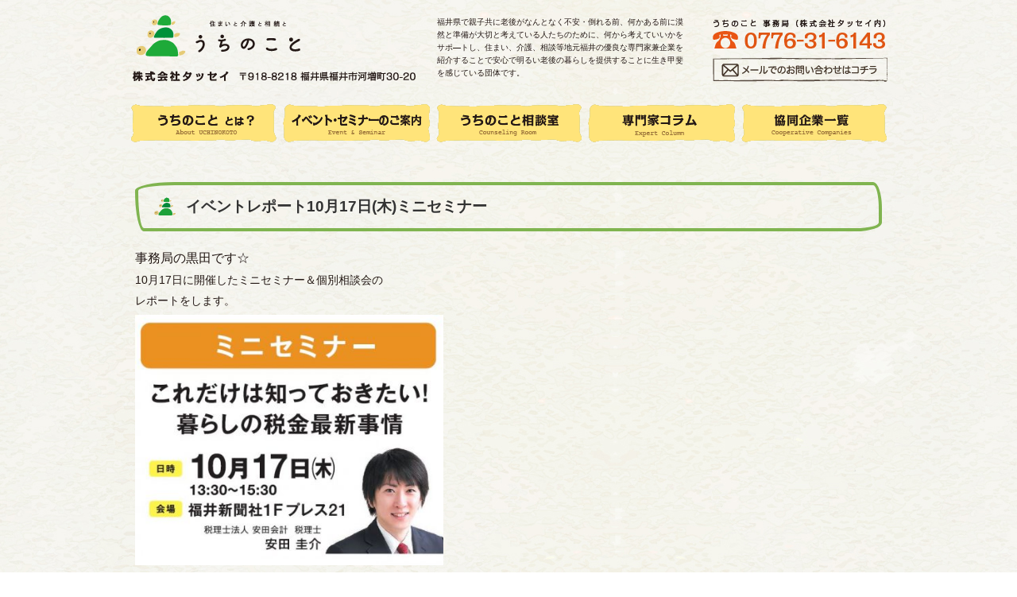

--- FILE ---
content_type: text/html; charset=UTF-8
request_url: http://uchinokoto.jp/report/%E3%82%A4%E3%83%99%E3%83%B3%E3%83%88%E3%83%AC%E3%83%9D%E3%83%BC%E3%83%8810%E6%9C%8817%E6%97%A5%E6%9C%A8%E3%83%9F%E3%83%8B%E3%82%BB%E3%83%9F%E3%83%8A%E3%83%BC
body_size: 6779
content:
<!DOCTYPE HTML>
<html>
<head>
<meta name="viewport" content="width=device-width; initial-scale=1.0; maximum-scale=1.0; user-scalable=0;">
<meta name="format-detection" content="telephone=no">
<meta http-equiv="Content-Type" content="text/html; charset=utf-8">
<meta http-equiv="content-script-type" content="text/javascript">
<meta http-equiv="content-style-type" content="text/css">
<title>イベントレポート10月17日(木)ミニセミナー | うちのこと</title>
<link href="http://uchinokoto.jp/wp-content/themes/uchinokoto/style.css" rel="stylesheet" type="text/css" />
<link href="http://uchinokoto.jp/wp-content/themes/uchinokoto/css/common/layout.css" rel="stylesheet" type="text/css">
<link href="http://uchinokoto.jp/wp-content/themes/uchinokoto/css/common/general.css" rel="stylesheet" type="text/css">
<link href="http://uchinokoto.jp/wp-content/themes/uchinokoto/css/common.css" rel="stylesheet" type="text/css">
<script src="http://uchinokoto.jp/wp-content/themes/uchinokoto/js/jquery.js"></script>
<script src="http://uchinokoto.jp/wp-content/themes/uchinokoto/js/jquery.page-scroller.js"></script>
<script src="http://uchinokoto.jp/wp-content/themes/uchinokoto/js/common.js"></script>
<script type="text/javascript" src="http://ajax.googleapis.com/ajax/libs/jquery/1.7.2/jquery.min.js"></script>
<script type="text/javascript" src="http://uchinokoto.jp/wp-content/themes/uchinokoto/js/footerFixed.js"></script>

<!--[if IE]>
<script src="http://uchinokoto.jp/wp-content/themes/uchinokoto/js/html5.js"></script>
<![endif]-->

<!-- All in One SEO Pack 2.4.5.1 by Michael Torbert of Semper Fi Web Designob_start_detected [-1,-1] -->
<meta name="description"  content="事務局の黒田です☆ 10月17日に開催したミニセミナー＆個別相談会の レポートをします。 今回のセミナーは税理士の安田さんを講師に迎え、 暮らしの税金最新事情 というタイトルでお話していただきました。 セミナーでは、今月から増税となった消費税や軽減税率の話題 や仮想通貨と税金の関係等、知らずにいると困ってしまう事柄に ついて、事例を紹介しながら解説していただきました。また、 後半部では相続と相続税、贈与税についても分かりやすく説明して いただきました。 セミナー中には積極的に質問も出て、大変有意義な時間を受講された 方々も過ごされていたようです(^_-)-☆ 納税は大切なことです。知らなかったから納めないでは済まないので、" />

<link rel="canonical" href="http://uchinokoto.jp/report/イベントレポート10月17日木ミニセミナー" />
<!-- /all in one seo pack -->
<link rel='dns-prefetch' href='//s.w.org' />
		<script type="text/javascript">
			window._wpemojiSettings = {"baseUrl":"https:\/\/s.w.org\/images\/core\/emoji\/11\/72x72\/","ext":".png","svgUrl":"https:\/\/s.w.org\/images\/core\/emoji\/11\/svg\/","svgExt":".svg","source":{"concatemoji":"http:\/\/uchinokoto.jp\/wp-includes\/js\/wp-emoji-release.min.js?ver=4.9.26"}};
			!function(e,a,t){var n,r,o,i=a.createElement("canvas"),p=i.getContext&&i.getContext("2d");function s(e,t){var a=String.fromCharCode;p.clearRect(0,0,i.width,i.height),p.fillText(a.apply(this,e),0,0);e=i.toDataURL();return p.clearRect(0,0,i.width,i.height),p.fillText(a.apply(this,t),0,0),e===i.toDataURL()}function c(e){var t=a.createElement("script");t.src=e,t.defer=t.type="text/javascript",a.getElementsByTagName("head")[0].appendChild(t)}for(o=Array("flag","emoji"),t.supports={everything:!0,everythingExceptFlag:!0},r=0;r<o.length;r++)t.supports[o[r]]=function(e){if(!p||!p.fillText)return!1;switch(p.textBaseline="top",p.font="600 32px Arial",e){case"flag":return s([55356,56826,55356,56819],[55356,56826,8203,55356,56819])?!1:!s([55356,57332,56128,56423,56128,56418,56128,56421,56128,56430,56128,56423,56128,56447],[55356,57332,8203,56128,56423,8203,56128,56418,8203,56128,56421,8203,56128,56430,8203,56128,56423,8203,56128,56447]);case"emoji":return!s([55358,56760,9792,65039],[55358,56760,8203,9792,65039])}return!1}(o[r]),t.supports.everything=t.supports.everything&&t.supports[o[r]],"flag"!==o[r]&&(t.supports.everythingExceptFlag=t.supports.everythingExceptFlag&&t.supports[o[r]]);t.supports.everythingExceptFlag=t.supports.everythingExceptFlag&&!t.supports.flag,t.DOMReady=!1,t.readyCallback=function(){t.DOMReady=!0},t.supports.everything||(n=function(){t.readyCallback()},a.addEventListener?(a.addEventListener("DOMContentLoaded",n,!1),e.addEventListener("load",n,!1)):(e.attachEvent("onload",n),a.attachEvent("onreadystatechange",function(){"complete"===a.readyState&&t.readyCallback()})),(n=t.source||{}).concatemoji?c(n.concatemoji):n.wpemoji&&n.twemoji&&(c(n.twemoji),c(n.wpemoji)))}(window,document,window._wpemojiSettings);
		</script>
		<style type="text/css">
img.wp-smiley,
img.emoji {
	display: inline !important;
	border: none !important;
	box-shadow: none !important;
	height: 1em !important;
	width: 1em !important;
	margin: 0 .07em !important;
	vertical-align: -0.1em !important;
	background: none !important;
	padding: 0 !important;
}
</style>
<link rel='stylesheet' id='font-awesome-css'  href='http://uchinokoto.jp/wp-content/plugins/elementor/assets/lib/font-awesome/css/font-awesome.min.css?ver=4.7.0' type='text/css' media='all' />
<link rel='stylesheet' id='wc-shortcodes-style-css'  href='http://uchinokoto.jp/wp-content/plugins/wc-shortcodes/public/assets/css/style.css?ver=3.42' type='text/css' media='all' />
<link rel='stylesheet' id='tablepress-default-css'  href='http://uchinokoto.jp/wp-content/plugins/tablepress/css/default.min.css?ver=1.9' type='text/css' media='all' />
<link rel='stylesheet' id='fancybox-css'  href='http://uchinokoto.jp/wp-content/plugins/easy-fancybox/fancybox/jquery.fancybox-1.3.8.min.css?ver=1.6.2' type='text/css' media='screen' />
<link rel='stylesheet' id='wordpresscanvas-font-awesome-css'  href='http://uchinokoto.jp/wp-content/plugins/wc-shortcodes/public/assets/css/font-awesome.min.css?ver=4.7.0' type='text/css' media='all' />
<!--n2css--><script type='text/javascript' src='http://uchinokoto.jp/wp-includes/js/jquery/jquery.js?ver=1.12.4'></script>
<script type='text/javascript' src='http://uchinokoto.jp/wp-includes/js/jquery/jquery-migrate.min.js?ver=1.4.1'></script>
<link rel='https://api.w.org/' href='http://uchinokoto.jp/wp-json/' />
<link rel="EditURI" type="application/rsd+xml" title="RSD" href="http://uchinokoto.jp/xmlrpc.php?rsd" />
<link rel="wlwmanifest" type="application/wlwmanifest+xml" href="http://uchinokoto.jp/wp-includes/wlwmanifest.xml" /> 
<link rel='prev' title='11月11日(月)なんでも相談会[会場]福井新聞社' href='http://uchinokoto.jp/news/11%e6%9c%8811%e6%97%a5%e6%9c%88%e3%81%aa%e3%82%93%e3%81%a7%e3%82%82%e7%9b%b8%e8%ab%87%e4%bc%9a%e4%bc%9a%e5%a0%b4%e7%a6%8f%e4%ba%95%e6%96%b0%e8%81%9e%e7%a4%be' />
<link rel='next' title='1月28日(火)ミニセミナー[会場：福井新聞社]' href='http://uchinokoto.jp/news/1%e6%9c%8828%e6%97%a5%e7%81%ab%e3%83%9f%e3%83%8b%e3%82%bb%e3%83%9f%e3%83%8a%e3%83%bc%e4%bc%9a%e5%a0%b4%ef%bc%9a%e7%a6%8f%e4%ba%95%e6%96%b0%e8%81%9e%e7%a4%be' />
<meta name="generator" content="WordPress 4.9.26" />
<link rel='shortlink' href='http://uchinokoto.jp/?p=921' />
<link rel="alternate" type="application/json+oembed" href="http://uchinokoto.jp/wp-json/oembed/1.0/embed?url=http%3A%2F%2Fuchinokoto.jp%2Freport%2F%25e3%2582%25a4%25e3%2583%2599%25e3%2583%25b3%25e3%2583%2588%25e3%2583%25ac%25e3%2583%259d%25e3%2583%25bc%25e3%2583%258810%25e6%259c%258817%25e6%2597%25a5%25e6%259c%25a8%25e3%2583%259f%25e3%2583%258b%25e3%2582%25bb%25e3%2583%259f%25e3%2583%258a%25e3%2583%25bc" />
<link rel="alternate" type="text/xml+oembed" href="http://uchinokoto.jp/wp-json/oembed/1.0/embed?url=http%3A%2F%2Fuchinokoto.jp%2Freport%2F%25e3%2582%25a4%25e3%2583%2599%25e3%2583%25b3%25e3%2583%2588%25e3%2583%25ac%25e3%2583%259d%25e3%2583%25bc%25e3%2583%258810%25e6%259c%258817%25e6%2597%25a5%25e6%259c%25a8%25e3%2583%259f%25e3%2583%258b%25e3%2582%25bb%25e3%2583%259f%25e3%2583%258a%25e3%2583%25bc&#038;format=xml" />

<style>
.scroll-back-to-top-wrapper {
    position: fixed;
	opacity: 0;
	visibility: hidden;
	overflow: hidden;
	text-align: center;
	z-index: 99999999;
    background-color: #777777;
	color: #eeeeee;
	width: 50px;
	height: 48px;
	line-height: 48px;
	right: 30px;
	bottom: 30px;
	padding-top: 2px;
	border-top-left-radius: 10px;
	border-top-right-radius: 10px;
	border-bottom-right-radius: 10px;
	border-bottom-left-radius: 10px;
	-webkit-transition: all 0.5s ease-in-out;
	-moz-transition: all 0.5s ease-in-out;
	-ms-transition: all 0.5s ease-in-out;
	-o-transition: all 0.5s ease-in-out;
	transition: all 0.5s ease-in-out;
}
.scroll-back-to-top-wrapper:hover {
	background-color: #888888;
  color: #eeeeee;
}
.scroll-back-to-top-wrapper.show {
    visibility:visible;
    cursor:pointer;
	opacity: 1.0;
}
.scroll-back-to-top-wrapper i.fa {
	line-height: inherit;
}
.scroll-back-to-top-wrapper .fa-lg {
	vertical-align: 0;
}
</style>
<!-- Easy FancyBox 1.6.2 using FancyBox 1.3.8 - RavanH (http://status301.net/wordpress-plugins/easy-fancybox/) -->
<script type="text/javascript">
/* <![CDATA[ */
var fb_timeout = null;
var fb_opts = { 'overlayShow' : true, 'hideOnOverlayClick' : true, 'showCloseButton' : true, 'margin' : 20, 'centerOnScroll' : true, 'enableEscapeButton' : true, 'autoScale' : true };
var easy_fancybox_handler = function(){
	/* IMG */
	var fb_IMG_select = 'a[href*=".jpg"]:not(.nolightbox,li.nolightbox>a), area[href*=".jpg"]:not(.nolightbox), a[href*=".jpeg"]:not(.nolightbox,li.nolightbox>a), area[href*=".jpeg"]:not(.nolightbox), a[href*=".png"]:not(.nolightbox,li.nolightbox>a), area[href*=".png"]:not(.nolightbox)';
	jQuery(fb_IMG_select).addClass('fancybox image');
	var fb_IMG_sections = jQuery('div.gallery');
	fb_IMG_sections.each(function() { jQuery(this).find(fb_IMG_select).attr('rel', 'gallery-' + fb_IMG_sections.index(this)); });
	jQuery('a.fancybox, area.fancybox, li.fancybox a').fancybox( jQuery.extend({}, fb_opts, { 'transitionIn' : 'elastic', 'easingIn' : 'easeOutBack', 'transitionOut' : 'elastic', 'easingOut' : 'easeInBack', 'opacity' : false, 'hideOnContentClick' : false, 'titleShow' : true, 'titlePosition' : 'over', 'titleFromAlt' : true, 'showNavArrows' : true, 'enableKeyboardNav' : true, 'cyclic' : false }) );
}
var easy_fancybox_auto = function(){
	/* Auto-click */
	setTimeout(function(){jQuery('#fancybox-auto').trigger('click')},1000);
}
/* ]]> */
</script>
</head>
<body class="post-template-default single single-post postid-921 single-format-standard wc-shortcodes-font-awesome-enabled elementor-default">
<div id="container">
	<header id="gHeader">
		<div class="hInner clearfix">
			<div class="hBox">
				<h1><a href="http://uchinokoto.jp"><img src="http://uchinokoto.jp/wp-content/themes/uchinokoto/img/common/logo.png" alt="住まいと介護と相続と うちのこと"></a></h1>
				<p><img src="http://uchinokoto.jp/wp-content/themes/uchinokoto/img/common/h_text.png" alt="株式会社タッセイ  〒918-8218 福井県福井市河増町30-20"></p>
			</div>
			<p class="hTxt">福井県で親子共に老後がなんとなく不安・倒れる前、何かある前に漠然と準備が大切と考えている人たちのために、何から考えていいかをサポ―トし、住まい、介護、相談等地元福井の優良な専門家兼企業を紹介することで安心で明るい老後の暮らしを提供することに生き甲斐を感じている団体です。</p>
			<ul class="hLink">
				<li><img src="http://uchinokoto.jp/wp-content/themes/uchinokoto/img/common/h_tel.png" alt="0776-31-6143"></li>
				<li><a href="http://uchinokoto.jp/contact"><img src="http://uchinokoto.jp/wp-content/themes/uchinokoto/img/common/h_link.png" alt="メールでのお問い合わせはコチラ"></a> </li>
			</ul>
		</div>
		<nav id="gNavi">
			<ul class="clearfix">
				<li class="navi01"><a href="http://uchinokoto.jp/greeting"><img src="http://uchinokoto.jp/wp-content/themes/uchinokoto/img/common/g_navi01.png" alt="うちのこと とは？"></a></li>
				<li class="navi02"><a href="http://uchinokoto.jp/event"><img src="http://uchinokoto.jp/wp-content/themes/uchinokoto/img/common/g_navi02.png" alt="イベント・セミナーのご案内"></a></li>
				<li class="navi03"><a href="http://uchinokoto.jp/case_study"><img src="http://uchinokoto.jp/wp-content/themes/uchinokoto/img/common/g_navi03.png" alt="うちのこと相談室"></a></li>
				<li class="navi04"><a href="http://uchinokoto.jp/column"><img src="http://uchinokoto.jp/wp-content/themes/uchinokoto/img/common/g_navi04.png" alt="専門家コラム"></a></li>
				<li class="navi05"><a href="http://uchinokoto.jp/cooperative"><img src="http://uchinokoto.jp/wp-content/themes/uchinokoto/img/common/g_navi05.png" alt="協同企業一覧"></a></li>
			</ul>
		</nav>
		<div class="menu"><a href="#"><img src="http://uchinokoto.jp/wp-content/themes/uchinokoto/img/common/menu.png" width="25" alt=""></a></div>
		<div class="drop">
			<ul class="navi">
				<li><a href="http://uchinokoto.jp/greeting">うちのこととは？</a></li>
				<li><a href="http://uchinokoto.jp/event">イベント・セミナーのご案内 </a></li>
				<li><a href="http://uchinokoto.jp/case_study">うちのこと相談室 </a></li>
				<li><a href="http://uchinokoto.jp/column">専門家コラム </a></li>
				<li><a href="http://uchinokoto.jp/cooperative">協同企業一覧</a></li>
			</ul>
			<ul class="link">
				<li><a href="tel:0776-31-6143">0776-31-6143</a></li>
				<li><a href="http://uchinokoto.jp/contact">メールでのお問い合わせはコチラ</a></li>
			</ul>
			<p><span>株式会社タッセイ</span>〒918-8218 福井県福井市河増町30-20</p>
		</div>
	</header>
		<section id="main"><div id="news">
<h2>イベントレポート10月17日(木)ミニセミナー</h2>
<p><span style="font-family: arial,helvetica,sans-serif; font-size: 12pt;">事務局の黒田です☆</span></p>
<p><span style="font-family: arial,helvetica,sans-serif;">10月17日に開催したミニセミナー＆個別相談会の</span></p>
<p><span style="font-family: arial,helvetica,sans-serif;">レポートをします。</span></p>
<p><img class="alignnone  wp-image-922" src="http://uchinokoto.jp/wp-content/uploads/2019/10/44d29d2792be3bad9a9ed98c7bbb20d6.jpg" alt="" width="388" height="315" srcset="http://uchinokoto.jp/wp-content/uploads/2019/10/44d29d2792be3bad9a9ed98c7bbb20d6.jpg 648w, http://uchinokoto.jp/wp-content/uploads/2019/10/44d29d2792be3bad9a9ed98c7bbb20d6-450x365.jpg 450w" sizes="(max-width: 388px) 100vw, 388px" /></p>
<p>　<span style="font-family: arial,helvetica,sans-serif;">今回のセミナーは税理士の安田さんを講師に迎え、</span></p>
<p><span style="color: #ff0000; font-family: arial,helvetica,sans-serif;">　<strong>暮らしの税金最新事情</strong></span></p>
<p><span style="font-family: arial,helvetica,sans-serif;">というタイトルでお話していただきました。</span></p>
<p><img class="alignnone  wp-image-923" src="http://uchinokoto.jp/wp-content/uploads/2019/10/IMG_0005.jpg" alt="" width="447" height="335" srcset="http://uchinokoto.jp/wp-content/uploads/2019/10/IMG_0005.jpg 4032w, http://uchinokoto.jp/wp-content/uploads/2019/10/IMG_0005-450x338.jpg 450w, http://uchinokoto.jp/wp-content/uploads/2019/10/IMG_0005-768x576.jpg 768w, http://uchinokoto.jp/wp-content/uploads/2019/10/IMG_0005-940x705.jpg 940w" sizes="(max-width: 447px) 100vw, 447px" /></p>
<p><span style="font-family: arial,helvetica,sans-serif;">　セミナーでは、今月から増税となった消費税や軽減税率の話題</span></p>
<p><span style="font-family: arial,helvetica,sans-serif;">や仮想通貨と税金の関係等、知らずにいると困ってしまう事柄に</span></p>
<p><span style="font-family: arial,helvetica,sans-serif;">ついて、事例を紹介しながら解説していただきました。また、</span></p>
<p><span style="font-family: arial,helvetica,sans-serif;">後半部では相続と相続税、贈与税についても分かりやすく説明して</span></p>
<p><span style="font-family: arial,helvetica,sans-serif;">いただきました。</span></p>
<p><span style="font-family: arial,helvetica,sans-serif;">　セミナー中には積極的に質問も出て、大変有意義な時間を受講された</span></p>
<p><span style="font-family: arial,helvetica,sans-serif;">方々も過ごされていたようです(^_-)-☆</span></p>
<p>&nbsp;</p>
<p><span style="font-family: arial,helvetica,sans-serif;">　納税は大切なことです。知らなかったから納めないでは済まないので、</span></p>
<p><span style="font-family: arial,helvetica,sans-serif;">気を付けていきたいものですね！</span></p>
<p>&nbsp;</p>
<p><span style="font-family: arial,helvetica,sans-serif;">　当日、ご来場いただいた方、ありがとうございました(^-^;</span></p>
<p>&nbsp;</p>
</div>

</section>
	<div class="pageTop"><a href="#gHeader"><img src="http://uchinokoto.jp/wp-content/themes/uchinokoto/img/common/page_top.png" alt="ページトップへ"></a></div>
	<div id="footer">
		<div class="fInner clearfix">
			<div class="fBox">
				<div class="fLogo"><a href="http://uchinokoto.jp"><img src="http://uchinokoto.jp/wp-content/themes/uchinokoto/img/common/f_logo.png" alt="住まいと介護と相続と うちのこと"></a></div>
				<p><img src="http://uchinokoto.jp/wp-content/themes/uchinokoto/img/common/f_text.png" alt="株式会社タッセイ  〒918-8218 福井県福井市河増町30-20"></p>
			</div>
			<p class="fTxt">福井県で親子共に老後がなんとなく不安・倒れる前、何かある前に漠然と準備が大切と考えている人たちのために、何から考えていいかをサポ―トし、住まい、介護、相談等地元福井の優良な専門家兼企業を紹介することで安心で明るい老後の暮らしを提供することに生き甲斐を感じている団体です。</p>
			<ul class="fLink">
				<li><img src="http://uchinokoto.jp/wp-content/themes/uchinokoto/img/common/f_tel.png" alt="0776-31-6143"></li>
				<li><a href="http://uchinokoto.jp/contact"><img src="http://uchinokoto.jp/wp-content/themes/uchinokoto/img/common/f_link.png" alt="メールでのお問い合わせはコチラ"></a> </li>
			</ul>
		</div>
		<p class="copyright"><span>Copyright(c) TASSEI All Rights Reserved./Produced by</span>想い伝えるサポート会社 ツタエル</p>
	</footer>
</div>
<div class="scroll-back-to-top-wrapper">
	<span class="scroll-back-to-top-inner">
					<i class="fa fa-2x fa-arrow-circle-up"></i>
			</span>
</div>
<!-- tracker added by Ultimate Google Analytics plugin v1.6.0: http://www.oratransplant.nl/uga -->
<script type="text/javascript">
var gaJsHost = (("https:" == document.location.protocol) ? "https://ssl." : "http://www.");
document.write(unescape("%3Cscript src='" + gaJsHost + "google-analytics.com/ga.js' type='text/javascript'%3E%3C/script%3E"));
</script>
<script type="text/javascript">
var pageTracker = _gat._getTracker("UA-XXXXXX-X");
pageTracker._initData();
pageTracker._trackPageview();
</script>
<script type='text/javascript'>
/* <![CDATA[ */
var scrollBackToTop = {"scrollDuration":"500","fadeDuration":"0.5"};
/* ]]> */
</script>
<script type='text/javascript' src='http://uchinokoto.jp/wp-content/plugins/scroll-back-to-top/assets/js/scroll-back-to-top.js'></script>
<script type='text/javascript' src='http://uchinokoto.jp/wp-includes/js/imagesloaded.min.js?ver=3.2.0'></script>
<script type='text/javascript' src='http://uchinokoto.jp/wp-includes/js/masonry.min.js?ver=3.3.2'></script>
<script type='text/javascript' src='http://uchinokoto.jp/wp-includes/js/jquery/jquery.masonry.min.js?ver=3.1.2b'></script>
<script type='text/javascript'>
/* <![CDATA[ */
var WCShortcodes = {"ajaxurl":"http:\/\/uchinokoto.jp\/wp-admin\/admin-ajax.php"};
/* ]]> */
</script>
<script type='text/javascript' src='http://uchinokoto.jp/wp-content/plugins/wc-shortcodes/public/assets/js/rsvp.js?ver=3.42'></script>
<script type='text/javascript' src='http://uchinokoto.jp/wp-includes/js/wp-embed.min.js?ver=4.9.26'></script>
<script type='text/javascript' src='http://uchinokoto.jp/wp-content/plugins/easy-fancybox/fancybox/jquery.fancybox-1.3.8.min.js?ver=1.6.2'></script>
<script type='text/javascript' src='http://uchinokoto.jp/wp-content/plugins/easy-fancybox/js/jquery.easing.min.js?ver=1.4.0'></script>
<script type='text/javascript' src='http://uchinokoto.jp/wp-content/plugins/easy-fancybox/js/jquery.mousewheel.min.js?ver=3.1.13'></script>
<script type="text/javascript">
jQuery(document).on('ready post-load', function(){ jQuery('.nofancybox,a.pin-it-button,a[href*="pinterest.com/pin/create"]').addClass('nolightbox'); });
jQuery(document).on('ready post-load',easy_fancybox_handler);
jQuery(document).on('ready',easy_fancybox_auto);</script>
</body>
</html>


--- FILE ---
content_type: text/css
request_url: http://uchinokoto.jp/wp-content/themes/uchinokoto/style.css
body_size: 122
content:
@charset "utf-8";
/*
Theme Name: uchinokoto
Theme URI: null
Description: Description
Author: Shunc - SCK
Version: 1.0
*/



--- FILE ---
content_type: text/css
request_url: http://uchinokoto.jp/wp-content/themes/uchinokoto/css/common/layout.css
body_size: 2184
content:
@charset "utf-8";
/*------------------------------------------------------------
	デフォルトスタイル
------------------------------------------------------------*/
html, body, div, span, applet, object, iframe,
h1, h2, h3, h4, h5, h6, p, blockquote, pre,
a, abbr, acronym, address, big, cite, code,
del, dfn, em, font, img, ins, kbd, q, s, samp,
small, strike, strong, sub, sup, tt, var,
b, u, i, center,
dl, dt, dd, ol, ul, li,
fieldset, form, label, legend,
table, caption, tbody, tfoot, thead, tr, th, td {
	margin: 0;
	padding: 0;
	background: transparent;
	border: 0;
	outline: 0;

	font-size: 1em;
}

body {
	font-size: 90.5%;
}

body,
table,
input, textarea, select, option {
	font-family: Meiryo, "メイリオ", "Hiragino Kaku Gothic Pro", "ヒラギノ角ゴ Pro W3", sans-serif;
	line-height: 1.1;
}

table,
input, textarea, select, option {
	line-height: 1.1;
}

article, aside, canvas, details, figcaption, figure,
footer, header, hgroup, menu, nav, section, summary {
	display: block;
}

ol, ul {
	list-style: none;
}

blockquote, q {
	quotes: none;
}

:focus {
	outline: 0;
}

ins {
	text-decoration: none;
}

del {
	text-decoration: line-through;
}

a:link {
	color: #231815;
	text-decoration: none;
}

a:visited {
	color: #231815;
	text-decoration: none;
}

a:hover {
	color: #231815;
	text-decoration: underline;
	-moz-opacity: 0.7;
    opacity: 0.7;
}

a:active {
	color: #231815;
	text-decoration: underline;
}

/*------------------------------------------------------------
	レイアウト
------------------------------------------------------------*/
body {
	min-width: 1025px;
	color: #231815;
	text-align:center;
	line-height: 1.8;
	background: url(../../img/common/body_bg.jpg) repeat center top;
	-webkit-text-size-adjust: none;
}

#container {
	text-align: left;
}

#main {
	margin: 0 auto 31px;
	width: 960px;
}

	* html #main {
		zoom: 1;
	}

	*+html #main {
		zoom: 1;
	}

#main:after {
	height: 0;
	visibility: hidden;
	content: ".";
	display: block;
	clear: both;
}

/*------------------------------------------------------------
	ヘッダー
------------------------------------------------------------*/
#gHeader {
	position: relative;
}

#gHeader .hInner {
	margin: 0 auto 16px;
	padding: 19px 0 0 4px;
	width: 950px;
}

#gHeader .hBox {
	float: left;
}

#gHeader h1 {
	margin: 0 0 18px 5px;
}

#gHeader .hTxt {
	padding: 1px 0 0 27px;
	width: 315px;
	float: left;
	font-size: 10px;
	line-height: 1.65;
}

#gHeader .hLink {
	float: right;
}

#gHeader .hLink li {
	padding: 5px 0;
}

#gHeader .hLink li a:hover img {
	filter: alpha(opacity=70);
	opacity: 0.7;
}

#gHeader .menu {
	display: none;
}

#gHeader .drop {
	display: none;
}

@media all and (min-width: 768px) {
	#gHeader .drop {
		display: none !important;
	}
}

/*------------------------------------------------------------
	グローバルナビ
------------------------------------------------------------*/
#gNavi {
	margin: 0 auto;
	padding-left: 12px;
	width: 962px;
}

#gNavi li {
	margin-right: 8px;
	float: left;
}

#gNavi li a {
	display: block;
}

#gNavi li a:hover img {
	visibility: hidden;

}

#gNavi .navi01 a {
	background: url(../../img/common/g_navi01_over.png) no-repeat left top;
	-moz-opacity: 1;
    opacity:1;
}

#gNavi .navi02 a {
	background: url(../../img/common/g_navi02_over.png) no-repeat left top;
	-moz-opacity: 1;
    opacity:1;
}

#gNavi .navi03 a {
	background: url(../../img/common/g_navi03_over.png) no-repeat left top;
	-moz-opacity: 1;
    opacity:1;
}

#gNavi .navi04 a {
	background: url(../../img/common/g_navi04_over.png) no-repeat left top;
	-moz-opacity: 1;
    opacity:1;
}

#gNavi .navi05 a {
	background: url(../../img/common/g_navi05_over.png) no-repeat left top;	
	-moz-opacity: 1;
    opacity:1;
}

/*------------------------------------------------------------
	フッター
------------------------------------------------------------*/
#footer {
	padding: 58px 0 22px;
	background: url(../../img/common/f_bg.png) repeat-x center top;
}

#footer .fInner {
	margin: 0 auto 14px;
	padding: 19px 0 0 4px;
	width: 950px;
}

#footer .fBox {
	float: left;
}

#footer .fLogo {
	margin: 0 0 19px 5px;
}

#footer .fTxt {
	padding: 1px 0 0 27px;
	width: 315px;
	float: left;
	font-size: 10px;
	line-height: 1.65;
}

#footer .fLink {
	float: right;
}

#footer .fLink li {
	padding: 5px 0 6px;
}

#footer .fLink li a:hover img {
	filter: alpha(opacity=70);
	opacity: 0.7;
}

#footer .copyright {
	margin: 0 auto;
	padding-top: 3px;
	width: 960px;
	font-size: 10px;
	text-align: center;
	border-top: 2px dotted #4C4C1C;
}

#footer .copyright span {
	margin-right: 12px;
}

@media all and (min-width: 0) and (max-width: 767px)  {
	body {
		min-width: inherit;
	}

	
	#gHeader {
		position: relative;
	}
	
	#news {
		width: 100%!important;
	}
	
	#news img{
	width: 100%;
	height: 100%;
	}
	
	#gHeader .hInner {
		margin: 0;
		padding: 10px;
		width: auto;
	}
	
	#gHeader .hBox {
		float: none;
	}
	
	#gHeader h1 {
		margin: 0;
		padding: 0;
	}
	
	#gHeader h1 img {
		width: 150px;
	}

	#gHeader .hBox p {
		display: none;
	}
	
	#gHeader .hTxt {
		display: none;
	}
	
	#gHeader .hLink {
		display: none;
	}
	
	#gHeader .menu {
		position: absolute;
		right: 15px;
		top: 20px;
		display: block;
	}
	
	#gHeader .drop {
		padding-bottom: 0;
		width: 100%;
		position: absolute;
		left: 0;
		top: 60px;
		display: none;
		background: url(../../img/common/drop_bg.png) repeat;
		box-sizing:border-box;
		-moz-box-sizing:border-box;
		-webkit-box-sizing:border-box;
		z-index: 100;
	}
	
	#news h2::after{
		display: none;
	}


	#gHeader .drop .navi {
		margin-bottom: 10px;
	}
	
	#gHeader .drop .navi li a {
		padding: 12px 10px;
		display: block;
		color: #000;
		font-size: 12px;
		border-bottom: 1px solid #000;
	}
	
	#gHeader .drop .navi li a:hover {
		text-decoration: none;
	}
	
	#gHeader .drop .navi li a span {
		margin-left: 10px;
		font-size: 9px;
	}

	#gHeader .drop .link {
		margin-bottom: 10px;
	}
	
	#gHeader .drop .link li {
		padding: 5px;
	}
	
	#gHeader .drop .link a {
		padding: 5px 0;
		display: block;
		color: #000;
		font-size: 13px;
		text-align: center;
		border: 1px solid #000;
	}

	#gHeader .drop .link a:hover {
		text-decoration: none;
	}

	#gHeader .drop p {
		display: none;
		margin: 0 5px;
		color: #FFF;
		font-size: 14px;
	}

	#gHeader .drop p span {
		display: block;
		font-weight: bold;
	}
	
	#gNavi {
		display: none;
	}
	
	#main {
		margin: 0 10px 20px;
		width: auto;
	}
	
	#footer {
		padding: 30px 0 10px;
		background-size: 237px 300px;
	}
	
	#footer .fInner {
		margin: 0;
		padding: 10px;
		width: auto;
	}
	
	#footer .fBox {
		float: none;
	}
	
	#footer .fLink {
		display: none;
	}
	
	#footer .fTxt {
		display: none;
	}
	
	#footer .fLogo {
		text-align: center;
	}

	#footer .fLogo img {
		width: 150px;
	}

	#footer .fBox p {
		text-align: center;
	}
	
	#footer .fBox p img {
		width: 280px;
	}
	
	#footer .copyright {
		padding-top: 8px;
		width: auto;
		font-size: 9px;
	}

	#footer .copyright span {
		margin: 0;
		display: block;
	}
	
}

--- FILE ---
content_type: text/css
request_url: http://uchinokoto.jp/wp-content/themes/uchinokoto/css/common.css
body_size: 4478
content:
@charset "utf-8";

#news {
	margin: 50px auto 31px;
	width: 940px;
}



/*------------------------------------------------------------
フォーム
------------------------------------------------------------*/

.infoTable {
	border: none;
	border-collapse: inherit;
	border-top: dotted 1px #939393;
	margin: 20px auto;
}
	.infoTable th,
	.infoTable td {
		border: none;
		border-bottom: 1px dotted #939393;
		font-size: 100%;
	}
	.infoTable th {
		/*background-color: #FFF;*/
		color: #333;
		font-weight: bold;
		word-break: break-all;
	}
	.infoTable th .txtRedB {
		display: inline-block;
	}
		.infoTable th .required {
			background: #C66868;
			border-radius: 3px;
			-moz-border-radius: 3px;
			-webkit-border-radius: 3px;
			color: #FFF;
			display: block;
			font-size: 85.7%;
			font-weight: normal;
			line-height: 1.3;
			padding: 2px 4px 0;
		}
		.infoTable th .required.line2 {
			margin-top: 1em;
		}
		.infoTable th .required.line3 {
			margin-top: 2em;
		}
		.lt-ie9 .infoTable th .required {
			position: relative;
		}
		.infoTable td p {
			font-size: 85.7%;
			line-height: 1.6 !important;
			margin-bottom: 5px !important;
		}
		.infoTable td input + p,
		.infoTable td a + p {
			margin-top: 10px;
		}
			.infoTable td p .outLink:before {
				top: 5px;
			}
			.lt-ie8 .infoTable td p .outLink {
				background-position: 4px 6px !important;
			}
	.infoTable th.merge {
		border-bottom: none;
		padding-bottom: 0;
		width: 100%;
	}
	.infoTable td.merge {
		padding-top: 5px;
		padding-left: 10px;
		width: 100%;
	}
		.infoTable input[type=text],
		.infoTable textarea {
			background: #F9FAFB;
		}
		.infoTable input:focus,
		.infoTable textarea:focus {
			-webkit-box-shadow: 0 0 1px 1px rgba(228, 189, 114, 1);
			box-shadow: 0 0 1px 1px rgba(228, 189, 114, 1);
		}
		.infoTable input.disabled {
			ime-mode: disabled;
		}
		.infoTable textarea {
			height: 8em;
			line-height: 1.6;
		}
			dl.child_item {
				clear: both;
				width: 100%;
			}
			.left1em {
				margin-left: 1.4em;
			}
			.left2em {
				margin-left: 2.8em;
			}
			.left3em {
				margin-left: 3.8em;
			}
			.left4em {
				margin-left: 5.2em;
			}
			dl.child_item dt {
				float: left;
				margin: 5px 1% 0 0;
				width: 13%;
			}
			dl.child_item dd {
				float: left;
				width: 86%;
			}
			.infoTable td .name {
				overflow: hidden;
				_zoom: 1;
			}
				.infoTable td .name li {
					float: left;
					margin-right: 5px;
					overflow: hidden;
					width: 220px;
					_zoom: 1;
				}
					.infoTable td .name li label {
						float: left;
						padding: 5px 5px 0 0;
						width: 40px;
					}
					.infoTable td .name.nameCompany li label {
						text-align: left;
						width: 50px;
					}
					.infoTable td .name li input {
						padding: 6px;
						float: left;
						width: 160px;
					}
					.infoTable td .name.nameCompany li input {
						width: 150px;
					}
					.infoTable td .name li:first-child {
						margin-right: 20px;
					}
			.infoTable td .zip input {
				padding: 6px;
				width: 6em;
				margin-right: 10px;
			}
			.infoTable td .zip input.ziplast {
				width: 4em;
				margin-right: 10px;
			}
			.infoTable td .zip img {
				margin: 5px 0 1px;
				vertical-align: top;
			}
		.infoTable td ul.radiotype01 {
			margin-bottom: -2px;
			width: 100%;
			overflow: hidden;
			_zoom: 1;
		}
			.infoTable td ul.radiotype01 li {
				float: left;
				margin-top: 3px;
				width: 120px;
			}
			.lt-ie8 .infoTable td ul.radiotype01 li {
				margin-top: 4px;
			}
			.infoTable td ul.radiotype01 li.others {
				margin-top: 0;
			}
				.infoTable td ul.radiotype01 li.others input[type=text] {
					margin-left: 10px;
					width: 270px;
				}
			.infoTable td ul.radiotype02 li.others {
				clear: both;
				float: none;
				overflow: hidden;
				_zoom: 1;
				width: 100%;
			}
				.infoTable td ul.radiotype02 li.others input,
				.infoTable td ul.radiotype02 li.others label {
					display: block;
					float: left;
				}
				.infoTable td ul.radiotype02 li.others input[type=radio] {
					margin-top: 0.1em;
				}
				.infoTable td ul.radiotype01 li input[type=radio],
				.infoTable td ul.radiotype02 li input[type=radio],
				.infoTable td ul.radiotype03 li input[type=radio],
				.infoTable td ul.radiotype04 li input[type=radio] {
					position: relative;
					margin: -0.2em 5px 0 0;
				}
				
		.infoTable td ul.radiotype02,
		.infoTable td ul.radiotype03 {
			overflow: hidden;
			_zoom: 1;
		}
			.infoTable td ul.radiotype03 li {
				float: left;
				margin: 3px;
				width: 160px;
			}
		.infoTable td span {
			display: block;
			font-size: 85.7%;
		}
		.infoTable input.post {
			border-top: 1px solid #ccc;  
		 border-right: 1px solid #999;  
		 border-bottom: 1px solid #999;  
		 border-left: 1px solid #ccc; 
			cursor: pointer;
			margin-left: 10px;
			padding: 0;
		}
.privacy {
	border-bottom: dotted 1px #939393;
	padding: 5px 0 15px;
}
	.privacy dt {
		margin-bottom: 5px;
	}
.newsSource {
	overflow: hidden;
	_zoom: 1;
}
	.newsSource dt {
	}
	.newsSource dd {
	}
		.newsSource dd .outLink {
			margin: 5px 0 10px;
		}
			.newsSource dd a.inLink: before {
				top: 3px;
			}
			.newsSource dd a.inLink {
				padding-left: 14px;
			}
.formBtn {
	text-align: center;
	padding: 30px 0 15px;
}
	.formBtn input {
		margin: 0 10px;
	}
	.formBtn button {
		background: none;
		border: none;
		cursor: pointer;
		height: 44px;
		line-height: 1;
		margin: 0;
		padding:  0;
		width: 126px;
	}
	.formBtn button,  x:-moz-any-link {
		margin: -1px 0 0 0;
	}
		.formBtn .lbtn {
		}
		.formBtn .rbtn {
			display: inline-block;
			line-height: 1;
			margin: 0;
			padding: 0;
			vertical-align: top;
		}
		.lt-ie8 .formBtn .rbtn {
			display: inline;
			zoom: 1;
		}
.ssl {
	text-align: center;
	font-size: 85.7%;
}
.modalBody {
	background: #fff;
	padding: 10px;
}



/* error */
	.errorTxt {
		color: #C00;
		font-size: 100%;
		font-weight: bold;
		margin-bottom: 5px !important;
	}
		.noticeBox.error {
				background: #FADADA !important;
		}
		.infoTable .error {
			background: #FADADA !important;
		}

/* フォーム2
---------------------------------------- */

	.infoTable th {
		border-right: 1px dotted #939393;
		padding: 15px 10px 15px 0;
		width: 170px;
	}
	.infoTable th.merge {
		border-right: none;
	}
	.infoTable td {
		padding: 15px 0 15px 20px;
		width: 480px;
	}
		.infoTable input[type=text],
		.infoTable textarea {
			border: 1px solid #CCC;
			padding: 6px;
			width: 466px;
		}
		.infoTable input.inputType02 {
			width: 233px;
		}
		.infoTable input.inputType03 {
			width: 320px;
		}
		.infoTable input.inputType04 {
			width: 398px;
		}
		.infoTable input:focus,
		.infoTable textarea:focus {
			border: 1px solid #E4BD72;
		}
		.infoTable th .required {
			float: right;
			margin: 3px 0 0 5px;
		}
			.infoTable td ul.radiotype01 li.others {
				width: 390px;
			}
				.infoTable td ul.radiotype01 li.others input[type=text] {
					width: 270px;
				}
			.infoTable td ul.radiotype02 li {
				float: left;
				margin: 3px 5px 3px 0;
				width: 225px;
			}
.zip a img {
	margin: 10px 0;
}
#modalCaracters {
	width: 670px;
}
.mB200 {
	margin-bottom: 200px !important;
}
#formBox {
	padding: 0 0 0 22px;
	width: 280px;
}
		#formBox .search_box {
			width: 220px;
		}
		#formBox .search_btn {
			width: 40px;
		}
	#searchList li .day {
		padding-right: 10px;
		width: 120px;
	}
	#searchList li .newsItem {
		width: 480px;
	}
	
input[type="submit"],input[type="reset"],input[type="button"]{
padding:10px 20px;
background: #E6640D;
border:0;
border-radius:3px;
-webkit-border-radius:3px;
-moz-border-radius:3px;
line-height:1.5;
font-size:100%;
color:#fff;
/* margin-left:200px;*/
}

input[type="submit"]:hover,input[type="reset"]:hover,input[type="button"]:hover{
padding:10px 20px;
background: #0B57A6;
border-radius:3px;
background: -moz-linear-gradient(top, #fc5c5c 0%, #c44848 100%);
background: -webkit-gradient(linear, left top, left bottom, color-stop(0%,#fc5c5c), color-stop(100%,#c44848));
background: -webkit-linear-gradient(top, #fc5c5c 0%,#c44848 100%);
background: -o-linear-gradient(top, #fc5c5c 0%,#c44848 100%);
background: linear-gradient(to bottom, #fc5c5c 0%,#c44848 100%);
filter: progid:DXImageTransform.Microsoft.gradient( startColorstr='#fc5c5c', endColorstr='#c44848',GradientType=0 );
cursor:pointer;
}


/*------------------------------------------------------------
	その他見出し
------------------------------------------------------------*/
#news h2 {
border-radius: 3em .7em 2em .7em/.7em 2em .7em 3em;
border: 4px solid #80b450;
color: #333;
font-size: 19px;
font-weight: bold;
margin: 0 0 20px 0;
padding: 10px 0 10px 60px;
position: relative;
clear: both;
}

#news h2::after {
position: absolute;
top: 0.8em;
left: 20px;
z-index: 2;
content: '';
width: 27px;
height: 23px;
background: url(http://uchinokoto.jp/wp-content/themes/uchinokoto/img/common/icon_logo.png) no-repeat;
}

#news h2 br{
display: none
}

/*#news h2 {
background-repeat:no-repeat;
color:#FFF;
font-size: 19px;
font-weight: bold;
margin: 0 0 20px 0;
padding: 10px 0 10px 45px;
position: relative;
background-color: #80b450;
clear: both;
}

#news h2::after {
position: absolute;
top: 1em;
left: 20px;
z-index: 2;
content: '';
width: 10px;
height: 10px;
border: 3px solid #E6640D;
border-radius: 100%
}

#news h2 br{
display: none
}
*/
p.Ntitle{
font-family: "Roboto Slab" , Garamond , "Times New Roman" , "游明朝" , "Yu Mincho" , "游明朝体" , "YuMincho" , "ヒラギノ明朝 Pro W3" , "Hiragino Mincho Pro" , "HiraMinProN-W3" , "HGS明朝E" , "ＭＳ Ｐ明朝" , "MS PMincho" , serif;
font-size: 18px;
}

.post h2{
background-repeat:no-repeat;
color:#FFF;
font-size: 16px;
font-weight: bold;
margin: 30px 0 20px 0;
padding: 10px 0 7px 30px;
position: relative;
background-color: #C8DCED;
border-bottom: 3px solid #0B57A6;
clear: both;
}

.post h2 a{
color:#0B57A6;
}




#news h3 a{
color: #402200;
text-decoration: underline;
}

/*#news h3{
  position: relative;
  font-size: 16px;
  padding: 10px 0 10px 30px;
  margin: 20px 0;
  background-color: #ffe47a;
clear: both;
}*/


#news h3{
  position: relative;
  font-size: 16px;
  padding: 10px 0 10px 30px;
  margin: 20px 0;
  color:#402200;
  clear: both;
}

#news h3::before,
#news h3::after {
        position: absolute;
        left: 0;
        content: '';
        width: 100%;
        height: 6px;
        box-sizing: border-box;
}
#news h3::before {
        top: 0;
        border-top: 2px solid #80b450;
        border-bottom: 1px solid #80b450;
}
#news h3::after {
        bottom: 0;
        border-top: 1px solid #80b450;
        border-bottom: 2px solid #80b450;
}

#news h4{
color: #402200;
font-size: 16px;
font-weight: bold;
margin: 20px 0;
padding: 5px 0 5px 30px;
position: relative;
border-top: 3px solid #80b450;
border-bottom: 3px solid #80b450;
clear: both;
}

.more-link img{
	margin: 20px 0;
}


/*------------------------------------------------------------
	ボタン


.more-link {
	display: inline-block;
	width: 200px;
	text-align: center;
	text-decoration: none;
	line-height: 48px;
	outline: none;
	margin-top: 10px
}
.more-link::before,
.more-link::after {
	position: absolute;
	z-index: -1;
	display: block;
	content: '';
}
.more-link,
.more-link::before,
.more-link::after {
	-webkit-box-sizing: border-box;
	-moz-box-sizing: border-box;
	box-sizing: border-box;
	-webkit-transition: all .3s;
	transition: all .3s;
}

.more-link {
	background-color: #E6640D;
	color: #fff;
	margin-bottom: 20px
}

a.more-link {
color: #FFF;
}

.more-link:hover {
	background-color: #59b1eb;
}
-----------------------------------------------------------*/

/*------------------------------------------------------------
    画像の回り込みとか 
------------------------------------------------------------*/
.alignnone {
    margin: 5px 20px 20px 0;
}
 
.aligncenter,
div.aligncenter {
    display: block;
    margin: 5px auto 5px auto;
}
 
.alignright {
    float:right;
    margin: 5px 0 20px 20px;
}
 
.alignleft {
    float: left;
    margin: 5px 20px 20px 0;
}
 
.aligncenter {
    display: block;
    margin: 5px auto 5px auto;
}
 
a img.alignright {
    float: right;
    margin: 5px 0 20px 20px;
}
 
a img.alignnone {
    margin: 5px 20px 20px 0;
}
 
a img.alignleft {
    float: left;
    margin: 5px 20px 20px 0;
}
 
a img.aligncenter {
    display: block;
    margin-left: auto;
    margin-right: auto
}
 
.wp-caption {
background: #f0f0f0;
/* border: 1px solid #ddd; */
max-width: 96%;
padding: 10px;
text-align: center;
color:#0B57A6;
font-size: 12px;
}
 
.wp-caption.alignnone {
    margin: 5px 20px 20px 0;
}
 
.wp-caption.alignleft {
    margin: 5px 20px 20px 0;
}
 
.wp-caption.alignright {
    margin: 5px 0 20px 20px;
}
 
.wp-caption img {
    border: 0 none;
    height: auto;
    margin: 0;
    max-width: 98.5%;
    padding: 0;
    width: auto;
}
 
.wp-caption p.wp-caption-text {
    margin: 0;
    padding: 5px 0;
}


/*------------------------------------------------------------
    フォーム
------------------------------------------------------------*/
input{margin:5px;}

input[type="text"], textarea{
vertical-align:middle;
max-width:90%;
line-height:30px;
height:30px;
padding:1px 5px;
border:1px solid #999999;
border-radius:3px;
-webkit-border-radius:3px;
-moz-border-radius:3px;
font-size:100%;
color:#555;
background:#fcfcfc;
margin:5px 0;
}

textarea{
height:auto;
line-height:1.5;
}

input[type="submit"],input[type="reset"],input[type="button"]{
padding:10px 20px;
background: #E6640D;
border:0;
border-radius:3px;
-webkit-border-radius:3px;
-moz-border-radius:3px;
line-height:1.5;
font-size:100%;
color:#fff;
/* margin-left:200px;*/
}

input[type="submit"]:hover,input[type="reset"]:hover,input[type="button"]:hover{
padding:10px 20px;
background: #0B57A6;
border-radius:3px;
background: -moz-linear-gradient(top, #fc5c5c 0%, #c44848 100%);
background: -webkit-gradient(linear, left top, left bottom, color-stop(0%,#fc5c5c), color-stop(100%,#c44848));
background: -webkit-linear-gradient(top, #fc5c5c 0%,#c44848 100%);
background: -o-linear-gradient(top, #fc5c5c 0%,#c44848 100%);
background: linear-gradient(to bottom, #fc5c5c 0%,#c44848 100%);
filter: progid:DXImageTransform.Microsoft.gradient( startColorstr='#fc5c5c', endColorstr='#c44848',GradientType=0 );
cursor:pointer;
}

*:first-child+html input[type="submit"]{padding:3px;}

.newsTextBox{
		clear:both;
	}
	
span.error{
		margin-top: 20px;
		padding: 10px;
		border: #ff0000 solid 1px;
		width: 90%
	}

.horizontal-item+.horizontal-item {
    margin-left: 0!important;
}



*:first-child+html input[type="submit"]{padding:3px;}

@media all and (min-width: 0px) and (max-width: 736px) {
	/* フォーム
---------------------------------------- */

	.infoTable th {
		border-right: 1px dotted #939393;
		padding: 15px 2% 15px 0;
		width: 23%;
	}
	.infoTable td {
		padding: 15px 0 15px 4%;
		width: 71%;
	}
		.infoTable input[type=text],
		.infoTable textarea {
			border: 1px solid #CCC;
			padding: 6px 1.2%;
			width: 96%;
		}
		.infoTable input.inputType02 {
			width: 60%;
		}
		.infoTable input.inputType03 {
			width: 80%;
		}
		.infoTable input.inputType04 {
			width: 100%;
		}
		.infoTable input:focus,
		.infoTable textarea:focus {
			border: 1px solid #E4BD72;
		}
		.infoTable th .required {
			margin: 0 5px 5px 0;
			width: 2.2em;
		}
			.infoTable td ul.radiotype01 li.others {
				width: 100%;
			}
				.infoTable td ul.radiotype01 li.others input[type=text] {
					width: auto;
				}
				.sectionLower .section td input + p {
					margin-top: 10px;
				}
			dl.child_item dt {
				float: none;
				margin: 5px 0;
				width: auto;
			}
			dl.child_item dd {
				float: none;
				width: 95%;
			}
.zip a img {
	margin: 10px 0;
}
.name li {
	margin-bottom: 10px;
}
.name li:last-child {
	margin-bottom: 0;
}
	.address dt {
		float: none;
		margin-right :0;
		padding-top: 0;
		width: auto;
	}
	.address dd {
		float:none;
		width:auto%;
	}
	.newsSource dt {
		float: none;
		margin-right: 0;
		width: auto;
	}
	.newsSource dd {
		float: none;
		width: auto;
	}
	.infoTable td .radiotype01 li {
		float: none;
		width: auto;
	}
	.infoTable td .radiotype01 li.others {
		width: auto;
	}
		.infoTable td .radiotype01 li.others input[type=text] {
			width: 50%;
		}
		
#modalCaracters {
	width: 100%;
}
	#searchList li .day,
	#searchList li .newsItem {
		float: none;
	}


}

--- FILE ---
content_type: application/javascript
request_url: http://uchinokoto.jp/wp-content/themes/uchinokoto/js/common.js
body_size: 157
content:
$(function(){
	$('#gHeader .menu a').click(function(){
		$(this).toggleClass('on');
		$('#gHeader .drop').fadeToggle(300);
		return false;
	});	
});